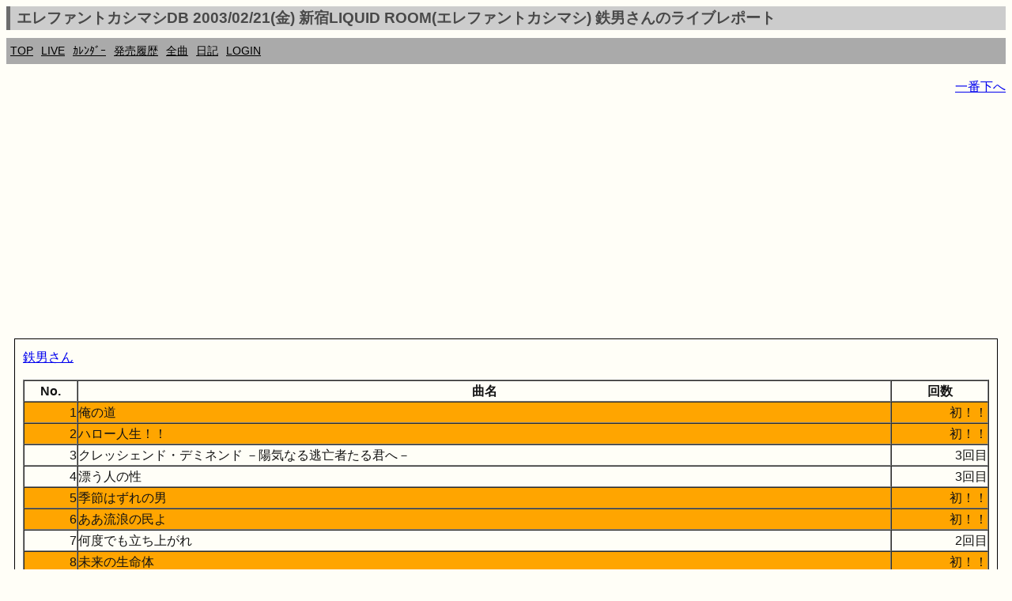

--- FILE ---
content_type: text/html; charset=UTF-8
request_url: https://ek.xrea.jp/sl.php?a=20030221&c=135
body_size: 3206
content:
<!DOCTYPE html><html lang="ja"><head><meta charset="utf-8">
<link rel="shortcut icon" href="favicon.ico">
<link rel="apple-touch-icon" href="apple-touch-icon.png" />
<meta name="viewport" content="width=device-width, initial-scale=1.0">
<meta name="format-detection" content="telephone=no">
<meta property="og:description" content="ekdb エレカシ エレファントカシマシ ファンブログ" />
<meta property="og:site_name" content="https://ek.xrea.jp/"/>
<meta name="twitter:site" content="@ekdb_admin" />
<meta name="twitter:title" content="EKDB" />
<meta name="twitter:description" content="エレファントカシマシ・宮本浩次についてデータ形式でまとめてあります" />
<meta name="twitter:image" content="https://ek.xrea.jp/apple-touch-icon.png" />
<meta name="twitter:card" content="summary" />
<!-- <meta name="description" content="エレファントカシマシ エレカシ ファンブログ ライブレポート セットリスト"> -->
<meta name="google-site-verification" content="92pyDquy4PczxE-Q5WIkGaJuJdyBjBkEhz_rSfuZzXA" />
<meta name="keywords" content="ekdb,エレファントカシマシ,エレカシ,宮本浩次,セットリスト,ライブ,レポート">
<meta name="msvalidate.01" content="C163443DE2DCB8E71799C64555AB4D51" />

<title>エレファントカシマシDB 2003/02/21(金) 新宿LIQUID ROOM(エレファントカシマシ) 鉄男さんのライブレポート - EKDB</title>
<link rel="stylesheet" href="parts/s.css?a=234711" type="text/css">
<!-- <link rel="stylesheet" href="http://yui.yahooapis.com/pure/0.6.0/pure-min.css"> -->
<script async src="//pagead2.googlesyndication.com/pagead/js/adsbygoogle.js"></script>
<script type="text/javascript" src="//mlb.valuecommerce.com/mylinkbox.js" async></script>
<script>
  (adsbygoogle = window.adsbygoogle || []).push({
    google_ad_client: "ca-pub-5135698370815079",
    enable_page_level_ads: true
  });
</script>
<style type="text/css">
table {
	width: 100%;
	word-break: break-all;
}
</style>
<script>
var num = 1;
function hyoji1()
{
var tags=document.getElementsByName("memo");
 for(var i=0;i<tags.length;i++){
  if (num==0){
    tags[i].style.display="block";
  } else {
    tags[i].style.display="none";
  }
 }
 if (num==0){
   num = 1;
 } else {
   num = 0;
 }
}
</script>
<meta property="og:title" content="エレファントカシマシDB,ライブ,セットリスト">
					 <meta name="keywords" content="エレファントカシマシ,EKDB,ライブ,セットリスト">
					 <meta name="description" content="エレファントカシマシが20030221に開催したライブのセットリストです">
			</head>
<body>
<!-- Global site tag (gtag.js) - Google Analytics -->
<script async src="https://www.googletagmanager.com/gtag/js?id=UA-37799849-2"></script>
<script>
  window.dataLayer = window.dataLayer || [];
  function gtag(){dataLayer.push(arguments);}
  gtag('js', new Date());

  gtag('config', 'UA-37799849-2');
</script>
<div id="fb-root"></div>
<script>(function(d, s, id) {
  var js, fjs = d.getElementsByTagName(s)[0];
  if (d.getElementById(id)) return;
  js = d.createElement(s); js.id = id;
  js.async = true;
  js.src = "//connect.facebook.net/ja_JP/sdk.js#xfbml=1&version=v2.3";
  fjs.parentNode.insertBefore(js, fjs);
}(document, 'script', 'facebook-jssdk'));</script>
<script>!function(d,s,id){var js,fjs=d.getElementsByTagName(s)[0],p=/^http:/.test(d.location)?'http':'https';if(!d.getElementById(id)){js=d.createElement(s);js.id=id;js.src=p+'://platform.twitter.com/widgets.js';fjs.parentNode.insertBefore(js,fjs);}}(document, 'script', 'twitter-wjs');</script>
<script type="text/javascript" src="//media.line.me/js/line-button.js?v=20140411" ></script>
<h1 class="menuTabLight">エレファントカシマシDB 2003/02/21(金) 新宿LIQUID ROOM(エレファントカシマシ) 鉄男さんのライブレポート</h1>
<div class="box2">
<nav class="menu">
<ul>
<li><a href="index.php">TOP</a></li>
<li><a href="hl.php">LIVE</a></li>
<li><a href="c.php#today">ｶﾚﾝﾀﾞｰ</a></li>
<li><a href="h.php">発売履歴</a></li>
<li><a href="ss.php">全曲</a></li>
<li><a href="d.php">日記</a></li>
<li><a href="l.php">LOGIN</a></li>
</ul>
</nav>
</div>
<!-- <a href="http://ekdb.xrea.jp/2017tour.php" target="_blank">30th ANNIVERSARY TOUR 2017</a>  -->

<p id="top" style="text-align:right;"><a href="#btm">一番下へ</a></p><script async src="//pagead2.googlesyndication.com/pagead/js/adsbygoogle.js"></script>
<!-- responsive_1 -->
<ins class="adsbygoogle"
     style="display:block"
     data-ad-client="ca-pub-5135698370815079"
     data-ad-slot="2483082148"
     data-ad-format="auto"></ins>
<script>
(adsbygoogle = window.adsbygoogle || []).push({});
</script>
<article><div class='yohaku'><a href='https://ek.xrea.jp/livereport.php?hn=鉄男'>鉄男さん</a><p><p><table border=1 cellpadding=0 cellspacing=0 style='width:280;'>
				<tr><th style='width:20;'>No.</th><th style='width:200;'>曲名</th><th style='width:60;'>回数</th></tr><tr style='background-color:orange;'><td align=right>1</td><td>
						俺の道</td><td align=right>初！！</td></tr><tr style='background-color:orange;'><td align=right>2</td><td>
						ハロー人生！！</td><td align=right>初！！</td></tr><tr><td align=right>3</td><td>クレッシェンド・デミネンド －陽気なる逃亡者たる君へ－</td><td align=right>3回目</td></tr><tr><td align=right>4</td><td>漂う人の性</td><td align=right>3回目</td></tr><tr style='background-color:orange;'><td align=right>5</td><td>
						季節はずれの男</td><td align=right>初！！</td></tr><tr style='background-color:orange;'><td align=right>6</td><td>
						ああ流浪の民よ</td><td align=right>初！！</td></tr><tr><td align=right>7</td><td>何度でも立ち上がれ</td><td align=right>2回目</td></tr><tr style='background-color:orange;'><td align=right>8</td><td>
						未来の生命体</td><td align=right>初！！</td></tr><tr><td align=right>9</td><td>DEAD OR ALIVE</td><td align=right>3回目</td></tr></table><br><hr>持帰り用体験回数(コピーしてご利用下さい)<br><textarea rows=6 cols=20 onfocus='this.select()'>2003/02/21(金) 新宿LIQUID ROOM セットリスト
01.俺の道(1回目)
02.ハロー人生！！(1回目)
03.クレッシェンド・デミネンド －陽気なる逃亡者たる君へ－(3回目)
04.漂う人の性(3回目)
05.季節はずれの男(1回目)
06.ああ流浪の民よ(1回目)
07.何度でも立ち上がれ(2回目)
08.未来の生命体(1回目)
09.DEAD OR ALIVE(3回目)
</textarea></div></article><br><hr>持帰り用セットリスト(コピーしてご利用下さい)<br><textarea rows=20 cols=30 onfocus='this.select()'>2003/02/21(金) 新宿LIQUID ROOM セットリスト
01.俺の道
02.ハロー人生！！
03.クレッシェンド・デミネンド －陽気なる逃亡者たる君へ－
04.漂う人の性
05.季節はずれの男
06.ああ流浪の民よ
07.何度でも立ち上がれ
08.未来の生命体
09.DEAD OR ALIVE
</textarea><!-- <img src="https://ek.xrea.jp/img/20150714204811.jpg" /> -->
<script async src="//pagead2.googlesyndication.com/pagead/js/adsbygoogle.js"></script>
<!-- responsive_1 -->
<ins class="adsbygoogle"
     style="display:block"
     data-ad-client="ca-pub-5135698370815079"
     data-ad-slot="2483082148"
     data-ad-format="auto"></ins>
<script>
(adsbygoogle = window.adsbygoogle || []).push({});
</script>
<p id="btm" style="text-align:right;"><a href="#top">一番上へ</a></p>
<footer><section>
<div itemscope itemtype="http://schema.org/Music" class="copyright"><p>Copyright &copy; EKDB</p></div>
<div class="copyright">
<p>免債：EKDBはエレファントカシマシに関するデータ（ディスコグラフィー、セットリスト等）をデータベースに登録し、誰でも自由に閲覧又はライブレポートを投稿出来る形で一個人が提供しているものです。情報に誤りが含まれることは十分にあり得ます。</p>
<p>規約順守：Amazonの「乙がアソシエイトであることの表示」により「Amazon.co.jpアソシエイト」を明記します。</p>
<p>規約順守：Google Adsenseの「サイトのプライバシー ポリシーについて」により「Google を含む第三者配信事業者は Cookie を使用して、当ウェブサイトへの過去のアクセス情報に基づいて広告を配信します」を明記します。</p>
<p><a href="https://ek.xrea.jp/cbdb/index.php" target="_blank">Chilli Beans. DB</a></p>
</div>
</section></footer>
</body>
</html>


--- FILE ---
content_type: text/html; charset=utf-8
request_url: https://www.google.com/recaptcha/api2/aframe
body_size: 268
content:
<!DOCTYPE HTML><html><head><meta http-equiv="content-type" content="text/html; charset=UTF-8"></head><body><script nonce="Y8eM4I3OjS9gTnMzOTvnVw">/** Anti-fraud and anti-abuse applications only. See google.com/recaptcha */ try{var clients={'sodar':'https://pagead2.googlesyndication.com/pagead/sodar?'};window.addEventListener("message",function(a){try{if(a.source===window.parent){var b=JSON.parse(a.data);var c=clients[b['id']];if(c){var d=document.createElement('img');d.src=c+b['params']+'&rc='+(localStorage.getItem("rc::a")?sessionStorage.getItem("rc::b"):"");window.document.body.appendChild(d);sessionStorage.setItem("rc::e",parseInt(sessionStorage.getItem("rc::e")||0)+1);localStorage.setItem("rc::h",'1769093235648');}}}catch(b){}});window.parent.postMessage("_grecaptcha_ready", "*");}catch(b){}</script></body></html>

--- FILE ---
content_type: application/javascript; charset=utf-8;
request_url: https://dalc.valuecommerce.com/vcid?_s=https%3A%2F%2Fek.xrea.jp%2Fsl.php%3Fa%3D20030221%26c%3D135
body_size: 163
content:
vc_id_callback({"vcid":"0rVSjBMmUpL2Lj6reVD1NeG7KJdWgK0_qcNjRxOjYz49C_lPLKk8284YhjsvaJKX","vcpub":"0.330058","t":"69723873"})